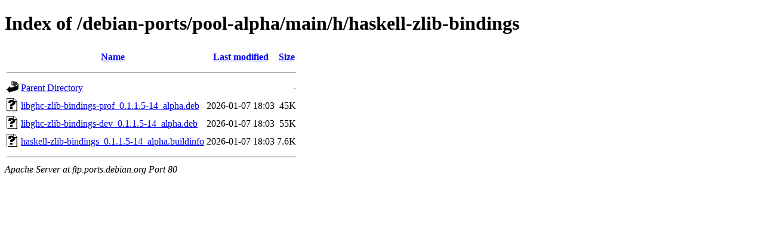

--- FILE ---
content_type: text/html;charset=UTF-8
request_url: http://ftp.ports.debian.org/debian-ports/pool-alpha/main/h/haskell-zlib-bindings/?C=N;O=D
body_size: 547
content:
<!DOCTYPE HTML PUBLIC "-//W3C//DTD HTML 4.01//EN" "http://www.w3.org/TR/html4/strict.dtd">
<html>
 <head>
  <title>Index of /debian-ports/pool-alpha/main/h/haskell-zlib-bindings</title>
 </head>
 <body>
<h1>Index of /debian-ports/pool-alpha/main/h/haskell-zlib-bindings</h1>
  <table>
   <tr><th valign="top"><img src="/icons/blank.gif" alt="[ICO]"></th><th><a href="?C=N;O=A">Name</a></th><th><a href="?C=M;O=A">Last modified</a></th><th><a href="?C=S;O=A">Size</a></th></tr>
   <tr><th colspan="4"><hr></th></tr>
<tr><td valign="top"><img src="/icons/back.gif" alt="[PARENTDIR]"></td><td><a href="/debian-ports/pool-alpha/main/h/">Parent Directory</a></td><td>&nbsp;</td><td align="right">  - </td></tr>
<tr><td valign="top"><img src="/icons/unknown.gif" alt="[   ]"></td><td><a href="libghc-zlib-bindings-prof_0.1.1.5-14_alpha.deb">libghc-zlib-bindings-prof_0.1.1.5-14_alpha.deb</a></td><td align="right">2026-01-07 18:03  </td><td align="right"> 45K</td></tr>
<tr><td valign="top"><img src="/icons/unknown.gif" alt="[   ]"></td><td><a href="libghc-zlib-bindings-dev_0.1.1.5-14_alpha.deb">libghc-zlib-bindings-dev_0.1.1.5-14_alpha.deb</a></td><td align="right">2026-01-07 18:03  </td><td align="right"> 55K</td></tr>
<tr><td valign="top"><img src="/icons/unknown.gif" alt="[   ]"></td><td><a href="haskell-zlib-bindings_0.1.1.5-14_alpha.buildinfo">haskell-zlib-bindings_0.1.1.5-14_alpha.buildinfo</a></td><td align="right">2026-01-07 18:03  </td><td align="right">7.6K</td></tr>
   <tr><th colspan="4"><hr></th></tr>
</table>
<address>Apache Server at ftp.ports.debian.org Port 80</address>
</body></html>
